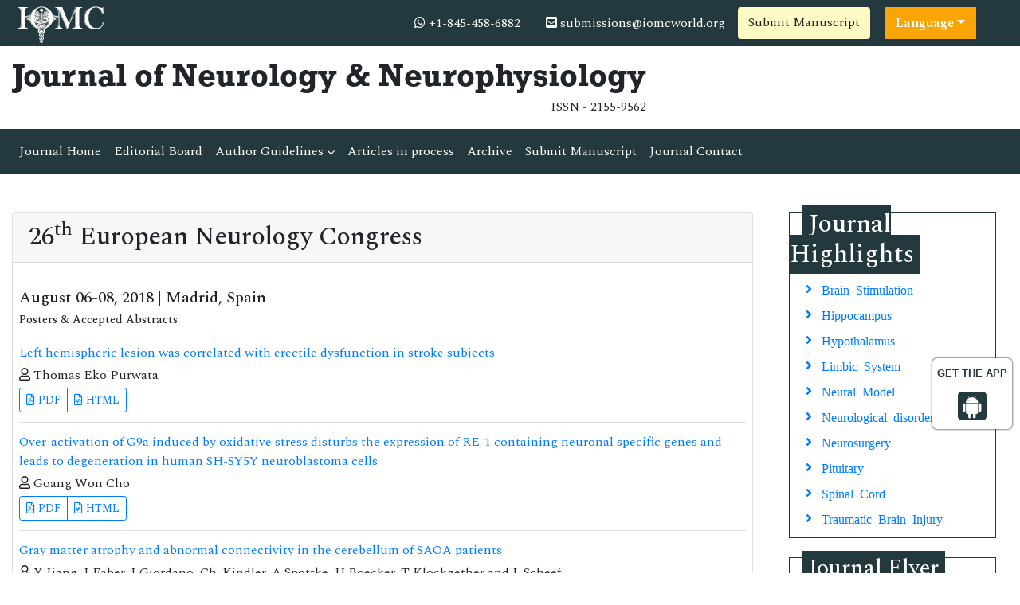

--- FILE ---
content_type: text/html; charset=UTF-8
request_url: https://www.iomcworld.org/conference-abstracts/posters-accepted-abstracts/neurology-congress-2018-proceedings-posters-accepted-abstracts-2992.html
body_size: 10338
content:
<!doctype html>
<html lang="en">
<head>
<!-- Required meta tags -->
<meta charset="utf-8">
<meta name="viewport" content="width=device-width, initial-scale=1, shrink-to-fit=no">
<meta name="google-site-verification" content="IACPFCyYP-SMiV4khyHgqu1j88X5StL99Hd2ePFTlkg" />
<meta property="og:title" content="International Online Medical Council (IOMC)">
<meta property="og:site_name" content="International Online Medical Council">
<meta property="og:url" content="https://www.iomcworld.org/">
<meta property="og:description" content="International Online Medical Council journals provide an efficacious channel for researchers, students, and faculty members to publish works while maintaining excellence in medical research.">
<meta property="og:type" content="article">
<meta property="og:image" content="https://www.iomcworld.org/assets/img/IOMC-logo.png">
<meta name="twitter:card" content="summary">
<meta name="twitter:site" content="@iomc8">
<meta name="twitter:title" content="International Online Medical Council">
<meta name="twitter:description" content="International Online Medical Council journals provide an efficacious channel for researchers, students, and faculty members to publish works while maintaining excellence in medical research.">
<meta name="twitter:image" content="https://www.iomcworld.org/assets/img/IOMC-logo.png">

<!-- Bootstrap CSS -->
<link rel="stylesheet" href="https://stackpath.bootstrapcdn.com/bootstrap/4.4.1/css/bootstrap.min.css">
<!--=============Fonts===============-->
<link rel="stylesheet" href="https://use.typekit.net/lpc2eiw.css">
<link rel="canonical" href="https://www.iomcworld.org/conference-abstracts/posters-accepted-abstracts/neurology-congress-2018-proceedings-posters-accepted-abstracts-2992.html">
<link rel="alternate" href="https://www.iomcworld.org/conference-abstracts/posters-accepted-abstracts/neurology-congress-2018-proceedings-posters-accepted-abstracts-2992.html" hreflang="en-us"/>
<link href="https://fonts.googleapis.com/css?family=Spectral:200,200i,300,300i,400,400i,500,500i,600,600i,700,700i,800,800i" rel="stylesheet"> 
<link href="https://fonts.googleapis.com/css?family=Open+Sans:300,300i,400,400i,600,600i,700,700i,800,800i|Raleway:100,100i,200,200i,300,300i,400,400i,500,500i,600,600i,700,700i,800,800i,900,900i" rel="stylesheet">
<link rel="stylesheet" href="https://cdnjs.cloudflare.com/ajax/libs/font-awesome/5.11.2/css/all.min.css" />
<link rel="stylesheet" href="https://cdnjs.cloudflare.com/ajax/libs/font-awesome/4.7.0/css/font-awesome.min.css">
<!--=============global CSS===============-->
<!-- Bootstrap core CSS -->
<link rel="stylesheet" href="/assets/css/jquery.mCustomScrollbar.min.css">
<link href="/assets/css/iconsmind.css" rel="stylesheet">
<link href="/assets/css/metisMenu.min.css" rel="stylesheet">
<link href="/assets/css/mm-vertical-hover.css" rel="stylesheet">
<link rel="stylesheet" href="/assets/css/coolautosuggest.css">
<link rel="stylesheet" href="/assets/css/global.css">
<link rel="stylesheet" href="/assets/css/styles-journals.css">
<!-- Custom styles for this template -->
<link href="/assets/css/main_global.css" rel="stylesheet">
<link rel="stylesheet" href="/assets/css/styles.css">
<link rel="stylesheet" href="/assets/css/author.css">
<!-- Global site tag (gtag.js) - Google Analytics 
<script async src="https://www.googletagmanager.com/gtag/js?id=UA-157582964-1"></script>
<script>
  window.dataLayer = window.dataLayer || [];
  function gtag(){dataLayer.push(arguments);}
  gtag('js', new Date());

  gtag('config', 'UA-157582964-1');
</script>-->
<!-- Google tag (gtag.js) -->
<script async src="https://www.googletagmanager.com/gtag/js?id=G-ENVBW9JCFM"></script>
<script>
  window.dataLayer = window.dataLayer || [];
  function gtag(){dataLayer.push(arguments);}
  gtag('js', new Date());

  gtag('config', 'G-ENVBW9JCFM');
</script>

<!--Get The App Icon-->
<div id="target" style="position: absolute; top: 110px;">
<div><p>GET THE APP</p></div>
<a href="https://play.google.com/store/apps/details?id=com.journals.iomcworld&hl=en" target="_blank" id="getAppModel">
<div class="a_icon">
<span><i class="fa fa-android"></i></span>
</div>
</a>
<!-- <a href="#" id="getAppModel">
<div class="a_icon a_icon_1">
<span><i class="fa fa-apple" aria-hidden="true"></i></span>
</div>
</a> -->
</div>
<!--Get The App Icon-->

<script type="application/ld+json">
{
  "@context": "https://schema.org",
  "@type": "Organization",
  "url": "https://www.iomcworld.org/",
  "logo": "https://www.iomcworld.org/assets/img/IOMC-logo.png"
}
</script>

<script>
!function(f,b,e,v,n,t,s){if(f.fbq)return;n=f.fbq=function(){n.callMethod?
n.callMethod.apply(n,arguments):n.queue.push(arguments)};if(!f._fbq)f._fbq=n;
n.push=n;n.loaded=!0;n.version='2.0';n.queue=[];t=b.createElement(e);t.async=!0;
t.src=v;s=b.getElementsByTagName(e)[0];s.parentNode.insertBefore(t,s)}(window,
document,'script','//connect.facebook.net/en_US/fbevents.js');

fbq('init', '297919997051754');
fbq('track', "PageView");

</script>
<title>Posters & Accepted Abstracts | Neurology & Neurophy | 2992</title>
<meta name="keywords" content="Journal , of , Neurology , and , Neurophysiology,Conference Proceedings,Keynote,Conference, Proceedings,open access, scientific conferences,  January  , -0001">
<meta name="description" content="Read the Conference Proceedings Posters & Accepted Abstracts of Journal of Neurology and Neurophysiology journals, 2992">
</head>
  <body>
     <!--=========Header=============-->
<header>
	<!--========Topbar============-->
	<div class="bg-1">
		<div class="container-fluid py-1">
			<div class="row justify-content-between align-items-center">
				<div class="col-sm-auto">
					<a href="https://www.iomcworld.org/" title="IOMC"><img src="/assets/img/IOMC-logo-white.svg" alt="jnn" height="50" alt="IOMC"></a>
				</div>
				<div class="col-sm-auto">
					<nav class="nav">
						<a class="nav-link white"><i class="fa fa-whatsapp"></i> 
                            +1-845-458-6882							
                        </a>
						<a href="mailto:submissions@iomcworld.org" class="nav-link white"><i class="fas fa-envelope-square"></i> submissions@iomcworld.org</a>
										<a href="https://www.scholarscentral.org/submissions/neurology-neurophysiology.html" title="Submit Manuscript" class="btn bg-yellow-100">Submit Manuscript</a>
                                               
                      <!---languages drop down---->
                          <div class="nav-item dropdown multi_lang j_multi_lang">
                                <a class="nav-link dropdown-toggle" href="#" id="multi_lang" role="button" data-toggle="dropdown" aria-haspopup="true" aria-expanded="false">Language</a>
                                <div class="dropdown-menu" aria-labelledby="">
                                                                    <a class="dropdown-item" href="https://spanish.iomcworld.org/conference-abstracts/posters-accepted-abstracts/neurology-congress-2018-proceedings-posters-accepted-abstracts-2992.html" title="Spanish">
                                    <img src="https://www.longdom.org/admin/flags/spain.png">Spanish                                    </a>
                                                                    <a class="dropdown-item" href="https://chinese.iomcworld.org/conference-abstracts/posters-accepted-abstracts/neurology-congress-2018-proceedings-posters-accepted-abstracts-2992.html" title="Chinese">
                                    <img src="https://www.longdom.org/admin/flags/china.png">Chinese                                    </a>
                                                                    <a class="dropdown-item" href="https://russian.iomcworld.org/conference-abstracts/posters-accepted-abstracts/neurology-congress-2018-proceedings-posters-accepted-abstracts-2992.html" title="Russian">
                                    <img src="https://www.longdom.org/admin/flags/russia.png">Russian                                    </a>
                                                                    <a class="dropdown-item" href="https://german.iomcworld.org/conference-abstracts/posters-accepted-abstracts/neurology-congress-2018-proceedings-posters-accepted-abstracts-2992.html" title="German">
                                    <img src="https://www.longdom.org/admin/flags/germany.png">German                                    </a>
                                                                    <a class="dropdown-item" href="https://french.iomcworld.org/conference-abstracts/posters-accepted-abstracts/neurology-congress-2018-proceedings-posters-accepted-abstracts-2992.html" title="French">
                                    <img src="https://www.longdom.org/admin/flags/france.png">French                                    </a>
                                                                    <a class="dropdown-item" href="https://japanese.iomcworld.org/conference-abstracts/posters-accepted-abstracts/neurology-congress-2018-proceedings-posters-accepted-abstracts-2992.html" title="Japanese">
                                    <img src="https://www.longdom.org/admin/flags/japan.png">Japanese                                    </a>
                                                                    <a class="dropdown-item" href="https://portuguese.iomcworld.org/conference-abstracts/posters-accepted-abstracts/neurology-congress-2018-proceedings-posters-accepted-abstracts-2992.html" title="Portuguese">
                                    <img src="https://www.longdom.org/admin/flags/portugal.png">Portuguese                                    </a>
                                                                    <a class="dropdown-item" href="https://hindi.iomcworld.org/conference-abstracts/posters-accepted-abstracts/neurology-congress-2018-proceedings-posters-accepted-abstracts-2992.html" title="Hindi">
                                    <img src="https://www.longdom.org/admin/flags/india.png">Hindi                                    </a>
                                                                    <a class="dropdown-item" href="https://telugu.iomcworld.org/conference-abstracts/posters-accepted-abstracts/neurology-congress-2018-proceedings-posters-accepted-abstracts-2992.html" title="Telugu">
                                    <img src="https://www.longdom.org/admin/flags/india.png">Telugu                                    </a>
                                                                    <a class="dropdown-item" href="https://tamil.iomcworld.org/conference-abstracts/posters-accepted-abstracts/neurology-congress-2018-proceedings-posters-accepted-abstracts-2992.html" title="Tamil">
                                    <img src="https://www.longdom.org/admin/flags/india.png">Tamil                                    </a>
                                                                </div>
                            </div>
                        <!---languages drop down---->
                     			
					</nav>
				</div>
			</div>
		</div>
	</div>
	<!--=========Journal Header=================-->
	<div class="py-3">
		<div class="container-fluid">
			<div class="row align-items-center justify-content-between">
				<div class="col-12 col-sm-auto">					
					<h1 class="rockwell fweight-600 mb-0">Journal of Neurology & Neurophysiology</h1>
										<span class="float-right">ISSN - 2155-9562											</span>
										
				</div>
			</div>
		</div>
	</div>
	<!--======minNavbar============-->
	<nav class="navbar navbar-expand-lg navbar-dark bg-1">
		<a class="navbar-brand d-none" href="#">Navbar</a>
		<button class="navbar-toggler" type="button" data-toggle="collapse" data-target="#navbarJrnl" aria-controls="navbarJrnl" aria-expanded="false" aria-label="Toggle navigation">
			<span class="navbar-toggler-icon"></span>
		</button>
		<div class="collapse navbar-collapse justify-content-between" id="navbarJrnl">
			<ul class="navbar-nav">
				<li class="nav-item">
					<a class="nav-link active" href="https://www.iomcworld.org/neurology-neurophysiology.html" title="Journal Home">Journal Home</a>
				</li>
				<li class="nav-item">
					<a class="nav-link" href="https://www.iomcworld.org/neurology-neurophysiology/editorial-board.html" title="Editorial Board">Editorial Board</a>
				</li>
				<li class="nav-item dropdown">
					 <a class="nav-link custom-toggle" href="#" id="navbarDropdownMenuLink" data-toggle="dropdown" aria-haspopup="true" aria-expanded="false">Author Guidelines <i class="fa fa-angle-down align-middle" aria-hidden="true"></i>
                      </a>
					<!-- <a class="nav-link" href="https://www.iomcworld.org/neurology-neurophysiology/guidelines.html" title="Author Guidelines">Author Guidelines</a>   -->
					<div class="dropdown-menu custom-dropdown" aria-labelledby="navbarDropdownMenuLink">                                   
									<a class="dropdown-item" href="https://www.iomcworld.org/neurology-neurophysiology/aims-and-scope.html">Aim & Scope</a>									<a class="dropdown-item" href="https://www.iomcworld.org/neurology-neurophysiology/instructionsforauthors.html">Instruction For Authors</a>									<a class="dropdown-item" href="https://www.iomcworld.org/neurology-neurophysiology/guidelines.html">Author Guidelines</a>                                    <a class="dropdown-item" href="https://www.iomcworld.org/neurology-neurophysiology/peer-review-process.html">Peer Review Process</a>									<a class="dropdown-item" href="https://www.iomcworld.org/neurology-neurophysiology/ethical-malpractices.html">Publication Ethics & Malpractice Statement</a>                                </div>
				</li>
				<li class="nav-item">
					<a class="nav-link" href="https://www.iomcworld.org/neurology-neurophysiology/inpress.html" title="Articles in process">Articles in process</a>
				</li>
				<!--<li class="nav-item">
					<a class="nav-link" href="https://www.iomcworld.org/neurology-neurophysiology/current-issue.html" title="Current Issue">Current Issue</a>
				</li>-->
				<li class="nav-item">
					<a class="nav-link" href="https://www.iomcworld.org/neurology-neurophysiology/archive.html" title="Archive">Archive</a>
				</li>
				<li class="nav-item">
					<a class="nav-link" href="https://www.iomcworld.org/neurology-neurophysiology/submit-manuscript.html" title="Submit Manuscript">Submit Manuscript</a>
				</li>
				<li class="nav-item">
					<a class="nav-link" href="https://www.iomcworld.org/neurology-neurophysiology/contact.html" title="Journal Contact">Journal Contact</a>
				</li>	
			</ul>

			<!--<form class="form-inline my-2 my-lg-0" method="get" action="https://www.iomcworld.org/search-results.php">
				<div class="input-group">
					<input class="form-control border-right-0" required type="text" name="keyword" placeholder="Search" aria-label="Search">
					<div class="input-group-append">
						<button type="submit" name="submit" class="btn btn-light"><i class="fas fa-search"></i></button>
					</div>
					
				</div>
			</form>-->
		</div>
	</nav>
	<!-- Navbar --> 
  	<!--=======Journal Header===============-->
</header>

<script type="text/javascript">
function googleTranslateElementInit() {
  new google.translate.TranslateElement({pageLanguage: 'en'}, 'google_translate_element');
}
</script>

<script type="text/javascript" src="//translate.google.com/translate_a/element.js?cb=googleTranslateElementInit"></script>

 	
	  <section class="py-5">
			<div class="container-fluid">
				<div class="row">
					<div class="col">
						<div class="card">
                        <h2 class="card-header">26<sup>th</sup> European Neurology Congress</h2><br/>
							<div class="card-body p-2">
                            <h4 class="m-t-0 font-size-5">August 06-08, 2018 | Madrid, Spain</h4>
                            <h5 class="m-t-0 font-size-3">Posters & Accepted Abstracts</h5>
                            <ul class="list-group list-group-flush">
                                                                <li class="list-group-item px-0">
                                    <p class="mb-1"><a href="https://www.iomcworld.org/proceedings/left-hemispheric-lesion-was-correlated-with-erectile-dysfunction-in-stroke-subjects-49850.html" title="Left hemispheric lesion was correlated with erectile dysfunction in stroke subjects">Left hemispheric lesion was correlated with erectile dysfunction in stroke subjects</a></p>
                                                                        <p class="mb-1"><i class="far fa-user"></i> Thomas Eko Purwata</p>

                                    <div class="btn-group">
                                        <a href="https://www.iomcworld.org/conference-abstracts-files/2155-9562-C4-071-001.pdf" class="btn btn-sm btn-outline-primary"><i class="far fa-file-pdf"></i> PDF</a>
                                        <a href="https://www.iomcworld.org/proceedings/left-hemispheric-lesion-was-correlated-with-erectile-dysfunction-in-stroke-subjects-49850.html" class="btn btn-sm btn-outline-primary"><i class="far fa-file-code"></i> HTML</a>
                                        <!----<a href="" class="btn btn-sm btn-outline-danger"><i class="fas fa-microchip"></i> Digital File</a>-->
                                    </div>
                                </li>
                                                                <li class="list-group-item px-0">
                                    <p class="mb-1"><a href="https://www.iomcworld.org/proceedings/overactivation-of-g9a-induced-by-oxidative-stress-disturbs-the-expression-of-re1-containing-neuronal-specific-genes-and-leads-to-d-49851.html" title="Over-activation of G9a induced by oxidative stress disturbs the expression of RE-1 containing neuronal specific genes and leads to degeneration in human SH-SY5Y neuroblastoma cells">Over-activation of G9a induced by oxidative stress disturbs the expression of RE-1 containing neuronal specific genes and leads to degeneration in human SH-SY5Y neuroblastoma cells</a></p>
                                                                        <p class="mb-1"><i class="far fa-user"></i> Goang Won Cho</p>

                                    <div class="btn-group">
                                        <a href="https://www.iomcworld.org/conference-abstracts-files/2155-9562-C4-071-002.pdf" class="btn btn-sm btn-outline-primary"><i class="far fa-file-pdf"></i> PDF</a>
                                        <a href="https://www.iomcworld.org/proceedings/overactivation-of-g9a-induced-by-oxidative-stress-disturbs-the-expression-of-re1-containing-neuronal-specific-genes-and-leads-to-d-49851.html" class="btn btn-sm btn-outline-primary"><i class="far fa-file-code"></i> HTML</a>
                                        <!----<a href="" class="btn btn-sm btn-outline-danger"><i class="fas fa-microchip"></i> Digital File</a>-->
                                    </div>
                                </li>
                                                                <li class="list-group-item px-0">
                                    <p class="mb-1"><a href="https://www.iomcworld.org/proceedings/gray-matter-atrophy-and-abnormal-connectivity-in-the-cerebellum-of-saoa-patients-49852.html" title="Gray matter atrophy and abnormal connectivity in the cerebellum of SAOA patients">Gray matter atrophy and abnormal connectivity in the cerebellum of SAOA patients</a></p>
                                                                        <p class="mb-1"><i class="far fa-user"></i> X Jiang, J Faber, I Giordano, Ch. Kindler, A Spottke, H Boecker, T Klockgether and L Scheef</p>

                                    <div class="btn-group">
                                        <a href="https://www.iomcworld.org/conference-abstracts-files/2155-9562-C4-071-003.pdf" class="btn btn-sm btn-outline-primary"><i class="far fa-file-pdf"></i> PDF</a>
                                        <a href="https://www.iomcworld.org/proceedings/gray-matter-atrophy-and-abnormal-connectivity-in-the-cerebellum-of-saoa-patients-49852.html" class="btn btn-sm btn-outline-primary"><i class="far fa-file-code"></i> HTML</a>
                                        <!----<a href="" class="btn btn-sm btn-outline-danger"><i class="fas fa-microchip"></i> Digital File</a>-->
                                    </div>
                                </li>
                                                                <li class="list-group-item px-0">
                                    <p class="mb-1"><a href="https://www.iomcworld.org/proceedings/vesicular-zinc-depletion-by-acamprosate-reduces-traumatic-brain-injuryinduced-hippocampal-neuron-death-49853.html" title="Vesicular zinc depletion by acamprosate reduces traumatic brain injury-induced hippocampal neuron death">Vesicular zinc depletion by acamprosate reduces traumatic brain injury-induced hippocampal neuron death</a></p>
                                                                        <p class="mb-1"><i class="far fa-user"></i> Sang Won Suh, Bo Young Choi, Song Hee Lee, Hui Chul Choi, Hong Ki Song, Sang-Kyu Lee and Min Sohn</p>

                                    <div class="btn-group">
                                        <a href="https://www.iomcworld.org/conference-abstracts-files/2155-9562-C4-071-004.pdf" class="btn btn-sm btn-outline-primary"><i class="far fa-file-pdf"></i> PDF</a>
                                        <a href="https://www.iomcworld.org/proceedings/vesicular-zinc-depletion-by-acamprosate-reduces-traumatic-brain-injuryinduced-hippocampal-neuron-death-49853.html" class="btn btn-sm btn-outline-primary"><i class="far fa-file-code"></i> HTML</a>
                                        <!----<a href="" class="btn btn-sm btn-outline-danger"><i class="fas fa-microchip"></i> Digital File</a>-->
                                    </div>
                                </li>
                                                                <li class="list-group-item px-0">
                                    <p class="mb-1"><a href="https://www.iomcworld.org/proceedings/analysis-of-epileptogenic-changes-detected-in-the-petct-eeg-and-mri-studies-and-their-correlation-with-postsurgical-outcomes-49854.html" title="Analysis of epileptogenic changes detected in the PET/CT, EEG and MRI studies and their correlation with post-surgical outcomes">Analysis of epileptogenic changes detected in the PET/CT, EEG and MRI studies and their correlation with post-surgical outcomes</a></p>
                                                                        <p class="mb-1"><i class="far fa-user"></i> Tomas Budrys, Algidas Basevicius, Rymante Gleizniene, Giedre Jurkeviciene, Ilona Kulakiene, Vincentas Veikutis and Tomas Jurevicius</p>

                                    <div class="btn-group">
                                        <a href="https://www.iomcworld.org/conference-abstracts-files/2155-9562-C4-071-005.pdf" class="btn btn-sm btn-outline-primary"><i class="far fa-file-pdf"></i> PDF</a>
                                        <a href="https://www.iomcworld.org/proceedings/analysis-of-epileptogenic-changes-detected-in-the-petct-eeg-and-mri-studies-and-their-correlation-with-postsurgical-outcomes-49854.html" class="btn btn-sm btn-outline-primary"><i class="far fa-file-code"></i> HTML</a>
                                        <!----<a href="" class="btn btn-sm btn-outline-danger"><i class="fas fa-microchip"></i> Digital File</a>-->
                                    </div>
                                </li>
                                                                <li class="list-group-item px-0">
                                    <p class="mb-1"><a href="https://www.iomcworld.org/proceedings/risk-factors-for-cognitive-impairment-in-patients-with-parkinsons-disease-treated-with-levodopa-49855.html" title="Risk factors for cognitive impairment in patients with Parkinsons disease treated with Levodopa">Risk factors for cognitive impairment in patients with Parkinsons disease treated with Levodopa</a></p>
                                                                        <p class="mb-1"><i class="far fa-user"></i> Hyun Jeong Kim, Kyung Sook Kim, Joo Young Kim, Ji Seon Kim, Kyung Eun Lee and Myung Koo Lee</p>

                                    <div class="btn-group">
                                        <a href="https://www.iomcworld.org/conference-abstracts-files/2155-9562-C4-071-006.pdf" class="btn btn-sm btn-outline-primary"><i class="far fa-file-pdf"></i> PDF</a>
                                        <a href="https://www.iomcworld.org/proceedings/risk-factors-for-cognitive-impairment-in-patients-with-parkinsons-disease-treated-with-levodopa-49855.html" class="btn btn-sm btn-outline-primary"><i class="far fa-file-code"></i> HTML</a>
                                        <!----<a href="" class="btn btn-sm btn-outline-danger"><i class="fas fa-microchip"></i> Digital File</a>-->
                                    </div>
                                </li>
                                                                <li class="list-group-item px-0">
                                    <p class="mb-1"><a href="https://www.iomcworld.org/proceedings/modulating-adam10-and-bace1-activities-by-carboxylated-dhed-reduce-brain-betaamyloid-accumulation-and-memory-deficit-in-alzheimers-49856.html" title="Modulating ADAM10 and BACE1 activities by carboxylated DHED reduce brain beta-amyloid accumulation and memory deficit in AlzheimerÃ¢Â?Â?s disease mouse model">Modulating ADAM10 and BACE1 activities by carboxylated DHED reduce brain beta-amyloid accumulation and memory deficit in AlzheimerÃ¢Â?Â?s disease mouse model</a></p>
                                                                        <p class="mb-1"><i class="far fa-user"></i> Su Jin Noh, Sang Ki Park and Yoo Hun Suh</p>

                                    <div class="btn-group">
                                        <a href="https://www.iomcworld.org/conference-abstracts-files/2155-9562-C4-071-007.pdf" class="btn btn-sm btn-outline-primary"><i class="far fa-file-pdf"></i> PDF</a>
                                        <a href="https://www.iomcworld.org/proceedings/modulating-adam10-and-bace1-activities-by-carboxylated-dhed-reduce-brain-betaamyloid-accumulation-and-memory-deficit-in-alzheimers-49856.html" class="btn btn-sm btn-outline-primary"><i class="far fa-file-code"></i> HTML</a>
                                        <!----<a href="" class="btn btn-sm btn-outline-danger"><i class="fas fa-microchip"></i> Digital File</a>-->
                                    </div>
                                </li>
                                                                <li class="list-group-item px-0">
                                    <p class="mb-1"><a href="https://www.iomcworld.org/proceedings/astrocytic-gap-junctions-contribute-to-potassium-redistribution-over-the-neocortex-49857.html" title="Astrocytic gap junctions contribute to potassium redistribution over the neocortex">Astrocytic gap junctions contribute to potassium redistribution over the neocortex</a></p>
                                                                        <p class="mb-1"><i class="far fa-user"></i> Azin Ebrahim Amini</p>

                                    <div class="btn-group">
                                        <a href="https://www.iomcworld.org/conference-abstracts-files/2155-9562-C4-071-008.pdf" class="btn btn-sm btn-outline-primary"><i class="far fa-file-pdf"></i> PDF</a>
                                        <a href="https://www.iomcworld.org/proceedings/astrocytic-gap-junctions-contribute-to-potassium-redistribution-over-the-neocortex-49857.html" class="btn btn-sm btn-outline-primary"><i class="far fa-file-code"></i> HTML</a>
                                        <!----<a href="" class="btn btn-sm btn-outline-danger"><i class="fas fa-microchip"></i> Digital File</a>-->
                                    </div>
                                </li>
                                                                <li class="list-group-item px-0">
                                    <p class="mb-1"><a href="https://www.iomcworld.org/proceedings/association-of-dementia-and-type-2-diabetes-observational-study-using-korean-national-health-insurance-claims-data-49858.html" title="Association of dementia and type 2 diabetes: Observational study using Korean National Health Insurance claims data">Association of dementia and type 2 diabetes: Observational study using Korean National Health Insurance claims data</a></p>
                                                                        <p class="mb-1"><i class="far fa-user"></i> Ju Young Kim, Hyun Jeong Kim, Myung Koo Lee and Kyung Eun Lee</p>

                                    <div class="btn-group">
                                        <a href="https://www.iomcworld.org/conference-abstracts-files/2155-9562-C4-071-009.pdf" class="btn btn-sm btn-outline-primary"><i class="far fa-file-pdf"></i> PDF</a>
                                        <a href="https://www.iomcworld.org/proceedings/association-of-dementia-and-type-2-diabetes-observational-study-using-korean-national-health-insurance-claims-data-49858.html" class="btn btn-sm btn-outline-primary"><i class="far fa-file-code"></i> HTML</a>
                                        <!----<a href="" class="btn btn-sm btn-outline-danger"><i class="fas fa-microchip"></i> Digital File</a>-->
                                    </div>
                                </li>
                                                                <li class="list-group-item px-0">
                                    <p class="mb-1"><a href="https://www.iomcworld.org/proceedings/hydroxychloroquine-mediated-nurr1-enhancement-neuroprotective-activity-in-rat-rotenone-pd-model-49859.html" title="Hydroxychloroquine mediated Nurr1 enhancement: Neuroprotective activity in rat rotenone PD model">Hydroxychloroquine mediated Nurr1 enhancement: Neuroprotective activity in rat rotenone PD model</a></p>
                                                                        <p class="mb-1"><i class="far fa-user"></i> Shireen A Hedya</p>

                                    <div class="btn-group">
                                        <a href="https://www.iomcworld.org/conference-abstracts-files/2155-9562-C4-071-010.pdf" class="btn btn-sm btn-outline-primary"><i class="far fa-file-pdf"></i> PDF</a>
                                        <a href="https://www.iomcworld.org/proceedings/hydroxychloroquine-mediated-nurr1-enhancement-neuroprotective-activity-in-rat-rotenone-pd-model-49859.html" class="btn btn-sm btn-outline-primary"><i class="far fa-file-code"></i> HTML</a>
                                        <!----<a href="" class="btn btn-sm btn-outline-danger"><i class="fas fa-microchip"></i> Digital File</a>-->
                                    </div>
                                </li>
                                                                <li class="list-group-item px-0">
                                    <p class="mb-1"><a href="https://www.iomcworld.org/proceedings/neuroprevention-in-epilepsy-49860.html" title="Neuroprevention in epilepsy">Neuroprevention in epilepsy</a></p>
                                                                        <p class="mb-1"><i class="far fa-user"></i> Alberto E Musto</p>

                                    <div class="btn-group">
                                        <a href="https://www.iomcworld.org/conference-abstracts-files/2155-9562-C4-071-011.pdf" class="btn btn-sm btn-outline-primary"><i class="far fa-file-pdf"></i> PDF</a>
                                        <a href="https://www.iomcworld.org/proceedings/neuroprevention-in-epilepsy-49860.html" class="btn btn-sm btn-outline-primary"><i class="far fa-file-code"></i> HTML</a>
                                        <!----<a href="" class="btn btn-sm btn-outline-danger"><i class="fas fa-microchip"></i> Digital File</a>-->
                                    </div>
                                </li>
                                                                <li class="list-group-item px-0">
                                    <p class="mb-1"><a href="https://www.iomcworld.org/proceedings/altered-neocortical-cellular-and-network-function-after-mild-traumatic-brain-injury-49861.html" title="Altered neocortical cellular and network function after mild traumatic brain injury">Altered neocortical cellular and network function after mild traumatic brain injury</a></p>
                                                                        <p class="mb-1"><i class="far fa-user"></i> Kimberle M Jacobs</p>

                                    <div class="btn-group">
                                        <a href="https://www.iomcworld.org/conference-abstracts-files/2155-9562-C4-071-012.pdf" class="btn btn-sm btn-outline-primary"><i class="far fa-file-pdf"></i> PDF</a>
                                        <a href="https://www.iomcworld.org/proceedings/altered-neocortical-cellular-and-network-function-after-mild-traumatic-brain-injury-49861.html" class="btn btn-sm btn-outline-primary"><i class="far fa-file-code"></i> HTML</a>
                                        <!----<a href="" class="btn btn-sm btn-outline-danger"><i class="fas fa-microchip"></i> Digital File</a>-->
                                    </div>
                                </li>
                                                                <li class="list-group-item px-0">
                                    <p class="mb-1"><a href="https://www.iomcworld.org/proceedings/mild-encephalitisencephalopathy-with-reversible-splenial-lesion-mers-in-adultsa-case-report-and-literature-review-49862.html" title="Mild encephalitis/encephalopathy with reversible splenial lesion (MERS) in adults-a case report and literature review">Mild encephalitis/encephalopathy with reversible splenial lesion (MERS) in adults-a case report and literature review</a></p>
                                                                        <p class="mb-1"><i class="far fa-user"></i> Jun Liang Yuan</p>

                                    <div class="btn-group">
                                        <a href="https://www.iomcworld.org/conference-abstracts-files/2155-9562-C4-071-013.pdf" class="btn btn-sm btn-outline-primary"><i class="far fa-file-pdf"></i> PDF</a>
                                        <a href="https://www.iomcworld.org/proceedings/mild-encephalitisencephalopathy-with-reversible-splenial-lesion-mers-in-adultsa-case-report-and-literature-review-49862.html" class="btn btn-sm btn-outline-primary"><i class="far fa-file-code"></i> HTML</a>
                                        <!----<a href="" class="btn btn-sm btn-outline-danger"><i class="fas fa-microchip"></i> Digital File</a>-->
                                    </div>
                                </li>
                                                                <li class="list-group-item px-0">
                                    <p class="mb-1"><a href="https://www.iomcworld.org/proceedings/use-of-ultrasound-to-separate-carpal-tunnel-syndrome-associated-with-axonal-degeneration-49863.html" title="Use of ultrasound to separate carpal tunnel syndrome associated with axonal degeneration">Use of ultrasound to separate carpal tunnel syndrome associated with axonal degeneration</a></p>
                                                                        <p class="mb-1"><i class="far fa-user"></i> Deng Xue</p>

                                    <div class="btn-group">
                                        <a href="https://www.iomcworld.org/conference-abstracts-files/2155-9562-C4-071-014.pdf" class="btn btn-sm btn-outline-primary"><i class="far fa-file-pdf"></i> PDF</a>
                                        <a href="https://www.iomcworld.org/proceedings/use-of-ultrasound-to-separate-carpal-tunnel-syndrome-associated-with-axonal-degeneration-49863.html" class="btn btn-sm btn-outline-primary"><i class="far fa-file-code"></i> HTML</a>
                                        <!----<a href="" class="btn btn-sm btn-outline-danger"><i class="fas fa-microchip"></i> Digital File</a>-->
                                    </div>
                                </li>
                                                                <li class="list-group-item px-0">
                                    <p class="mb-1"><a href="https://www.iomcworld.org/proceedings/hyperglycemia-induced-hemichoreahemiballismus-in-a-71year-old-female-presenting-with-involuntary-unilateral-movements-a-case-repor-49864.html" title="Hyperglycemia induced hemichorea-hemiballismus in a 71-year old female presenting with involuntary unilateral movements: A case report">Hyperglycemia induced hemichorea-hemiballismus in a 71-year old female presenting with involuntary unilateral movements: A case report</a></p>
                                                                        <p class="mb-1"><i class="far fa-user"></i> Michelle Regina L Castillo and Catherine M Lazaro</p>

                                    <div class="btn-group">
                                        <a href="https://www.iomcworld.org/conference-abstracts-files/2155-9562-C4-071-015.pdf" class="btn btn-sm btn-outline-primary"><i class="far fa-file-pdf"></i> PDF</a>
                                        <a href="https://www.iomcworld.org/proceedings/hyperglycemia-induced-hemichoreahemiballismus-in-a-71year-old-female-presenting-with-involuntary-unilateral-movements-a-case-repor-49864.html" class="btn btn-sm btn-outline-primary"><i class="far fa-file-code"></i> HTML</a>
                                        <!----<a href="" class="btn btn-sm btn-outline-danger"><i class="fas fa-microchip"></i> Digital File</a>-->
                                    </div>
                                </li>
                                                                <li class="list-group-item px-0">
                                    <p class="mb-1"><a href="https://www.iomcworld.org/proceedings/disconnections-of-corticosubcortical-pathways-related-to-cognitive-impairment-in-patients-with-leukoaraiosis-a-preliminary-diffusi-49865.html" title="Disconnections of cortico-subcortical pathways related to cognitive impairment in patients with leukoaraiosis: A preliminary diffusion tensor imaging study">Disconnections of cortico-subcortical pathways related to cognitive impairment in patients with leukoaraiosis: A preliminary diffusion tensor imaging study</a></p>
                                                                        <p class="mb-1"><i class="far fa-user"></i> Jun Liang Yuan</p>

                                    <div class="btn-group">
                                        <a href="https://www.iomcworld.org/conference-abstracts-files/2155-9562-C4-071-016.pdf" class="btn btn-sm btn-outline-primary"><i class="far fa-file-pdf"></i> PDF</a>
                                        <a href="https://www.iomcworld.org/proceedings/disconnections-of-corticosubcortical-pathways-related-to-cognitive-impairment-in-patients-with-leukoaraiosis-a-preliminary-diffusi-49865.html" class="btn btn-sm btn-outline-primary"><i class="far fa-file-code"></i> HTML</a>
                                        <!----<a href="" class="btn btn-sm btn-outline-danger"><i class="fas fa-microchip"></i> Digital File</a>-->
                                    </div>
                                </li>
                                                                <li class="list-group-item px-0">
                                    <p class="mb-1"><a href="https://www.iomcworld.org/proceedings/volumetric-evaluation-of-contralateral-hippocampus-in-unilateral-mesial-temporal-sclerosis-49866.html" title="Volumetric evaluation of contralateral hippocampus in unilateral mesial temporal sclerosis">Volumetric evaluation of contralateral hippocampus in unilateral mesial temporal sclerosis</a></p>
                                                                        <p class="mb-1"><i class="far fa-user"></i> Aysegul Sarsilmaz</p>

                                    <div class="btn-group">
                                        <a href="https://www.iomcworld.org/conference-abstracts-files/2155-9562-C4-071-017.pdf" class="btn btn-sm btn-outline-primary"><i class="far fa-file-pdf"></i> PDF</a>
                                        <a href="https://www.iomcworld.org/proceedings/volumetric-evaluation-of-contralateral-hippocampus-in-unilateral-mesial-temporal-sclerosis-49866.html" class="btn btn-sm btn-outline-primary"><i class="far fa-file-code"></i> HTML</a>
                                        <!----<a href="" class="btn btn-sm btn-outline-danger"><i class="fas fa-microchip"></i> Digital File</a>-->
                                    </div>
                                </li>
                                                                <li class="list-group-item px-0">
                                    <p class="mb-1"><a href="https://www.iomcworld.org/proceedings/poverty-development-and-the-brain-49867.html" title="Poverty, development and the brain">Poverty, development and the brain</a></p>
                                                                        <p class="mb-1"><i class="far fa-user"></i> Lourdes Mary Daniel</p>

                                    <div class="btn-group">
                                        <a href="https://www.iomcworld.org/conference-abstracts-files/" class="btn btn-sm btn-outline-primary"><i class="far fa-file-pdf"></i> PDF</a>
                                        <a href="https://www.iomcworld.org/proceedings/poverty-development-and-the-brain-49867.html" class="btn btn-sm btn-outline-primary"><i class="far fa-file-code"></i> HTML</a>
                                        <!----<a href="" class="btn btn-sm btn-outline-danger"><i class="fas fa-microchip"></i> Digital File</a>-->
                                    </div>
                                </li>
                                                                <li class="list-group-item px-0">
                                    <p class="mb-1"><a href="https://www.iomcworld.org/proceedings/analysis-of-gene-expression-profiles-associated-with-neuroinflammatory-pathways-in-colombian-patients-with-alzheimers-disease-49868.html" title="Analysis of gene expression profiles associated with neuroinflammatory pathways in Colombian patients with Alzheimers disease">Analysis of gene expression profiles associated with neuroinflammatory pathways in Colombian patients with Alzheimers disease</a></p>
                                                                        <p class="mb-1"><i class="far fa-user"></i> Kelly Yojanna Cardona Londo, Mauricio Medina-Salcedo, Mary Orrego-Cardozo, Francia Restrepo-de Mejia and Carlos Andres Naranjo-Galvis</p>

                                    <div class="btn-group">
                                        <a href="https://www.iomcworld.org/conference-abstracts-files/" class="btn btn-sm btn-outline-primary"><i class="far fa-file-pdf"></i> PDF</a>
                                        <a href="https://www.iomcworld.org/proceedings/analysis-of-gene-expression-profiles-associated-with-neuroinflammatory-pathways-in-colombian-patients-with-alzheimers-disease-49868.html" class="btn btn-sm btn-outline-primary"><i class="far fa-file-code"></i> HTML</a>
                                        <!----<a href="" class="btn btn-sm btn-outline-danger"><i class="fas fa-microchip"></i> Digital File</a>-->
                                    </div>
                                </li>
                                                                <li class="list-group-item px-0">
                                    <p class="mb-1"><a href="https://www.iomcworld.org/proceedings/cerebrospinal-fluid-il10-as-an-early-stage-discriminative-marker-between-multiple-sclerosis-and-neurobehcet-disease-49869.html" title="Cerebrospinal fluid IL-10 as an early stage discriminative marker between multiple sclerosis and neuro-Behcet disease">Cerebrospinal fluid IL-10 as an early stage discriminative marker between multiple sclerosis and neuro-Behcet disease</a></p>
                                                                        <p class="mb-1"><i class="far fa-user"></i> Meriam Belghith</p>

                                    <div class="btn-group">
                                        <a href="https://www.iomcworld.org/conference-abstracts-files/" class="btn btn-sm btn-outline-primary"><i class="far fa-file-pdf"></i> PDF</a>
                                        <a href="https://www.iomcworld.org/proceedings/cerebrospinal-fluid-il10-as-an-early-stage-discriminative-marker-between-multiple-sclerosis-and-neurobehcet-disease-49869.html" class="btn btn-sm btn-outline-primary"><i class="far fa-file-code"></i> HTML</a>
                                        <!----<a href="" class="btn btn-sm btn-outline-danger"><i class="fas fa-microchip"></i> Digital File</a>-->
                                    </div>
                                </li>
                                                                <li class="list-group-item px-0">
                                    <p class="mb-1"><a href="https://www.iomcworld.org/proceedings/neuroimaging-markers-for-vascular-dementia-after-ischemic-stroke-49870.html" title="Neuroimaging markers for vascular dementia after ischemic stroke">Neuroimaging markers for vascular dementia after ischemic stroke</a></p>
                                                                        <p class="mb-1"><i class="far fa-user"></i> Neli Petrova</p>

                                    <div class="btn-group">
                                        <a href="https://www.iomcworld.org/conference-abstracts-files/" class="btn btn-sm btn-outline-primary"><i class="far fa-file-pdf"></i> PDF</a>
                                        <a href="https://www.iomcworld.org/proceedings/neuroimaging-markers-for-vascular-dementia-after-ischemic-stroke-49870.html" class="btn btn-sm btn-outline-primary"><i class="far fa-file-code"></i> HTML</a>
                                        <!----<a href="" class="btn btn-sm btn-outline-danger"><i class="fas fa-microchip"></i> Digital File</a>-->
                                    </div>
                                </li>
                                                                <li class="list-group-item px-0">
                                    <p class="mb-1"><a href="https://www.iomcworld.org/proceedings/mpan-does-upper-and-lower-motor-neuron-lesion-correspond-with-the-c19orf12-phenotype-case-report-49871.html" title="MPAN- does upper and lower motor neuron lesion correspond with the C19orf12 phenotype?  Case report">MPAN- does upper and lower motor neuron lesion correspond with the C19orf12 phenotype?  Case report</a></p>
                                                                        <p class="mb-1"><i class="far fa-user"></i> Elzbieta Szczygiel - Pilut, Agata Stenwak and Monika Rudzinska- Bar</p>

                                    <div class="btn-group">
                                        <a href="https://www.iomcworld.org/conference-abstracts-files/" class="btn btn-sm btn-outline-primary"><i class="far fa-file-pdf"></i> PDF</a>
                                        <a href="https://www.iomcworld.org/proceedings/mpan-does-upper-and-lower-motor-neuron-lesion-correspond-with-the-c19orf12-phenotype-case-report-49871.html" class="btn btn-sm btn-outline-primary"><i class="far fa-file-code"></i> HTML</a>
                                        <!----<a href="" class="btn btn-sm btn-outline-danger"><i class="fas fa-microchip"></i> Digital File</a>-->
                                    </div>
                                </li>
                                                                <li class="list-group-item px-0">
                                    <p class="mb-1"><a href="https://www.iomcworld.org/proceedings/the-efficacy-of-the-electric-patient-hoist-systems-in-mobilization-49872.html" title="The efficacy of the electric patient hoist systems in mobilization">The efficacy of the electric patient hoist systems in mobilization</a></p>
                                                                        <p class="mb-1"><i class="far fa-user"></i> Tomris Duymaz, Zeynep Erdogan Iyigun and Levent Ozgonenel</p>

                                    <div class="btn-group">
                                        <a href="https://www.iomcworld.org/conference-abstracts-files/" class="btn btn-sm btn-outline-primary"><i class="far fa-file-pdf"></i> PDF</a>
                                        <a href="https://www.iomcworld.org/proceedings/the-efficacy-of-the-electric-patient-hoist-systems-in-mobilization-49872.html" class="btn btn-sm btn-outline-primary"><i class="far fa-file-code"></i> HTML</a>
                                        <!----<a href="" class="btn btn-sm btn-outline-danger"><i class="fas fa-microchip"></i> Digital File</a>-->
                                    </div>
                                </li>
                                                                <li class="list-group-item px-0">
                                    <p class="mb-1"><a href="https://www.iomcworld.org/proceedings/evaluation-of-cognitive-function-disorders-and-connection-to-iron-homeostasis-in-patients-with-chronic-kidney-disease-49873.html" title="Evaluation of cognitive function disorders and connection to iron homeostasis in patients with chronic kidney disease">Evaluation of cognitive function disorders and connection to iron homeostasis in patients with chronic kidney disease</a></p>
                                                                        <p class="mb-1"><i class="far fa-user"></i> Manolov V, Hadjidekova S, Petrova I, Vasilev V, Bogov B, Jeliazkov P, Bogov , Angov G, Tzankova M, Karadjova M, Petrova M, Emilova R,Gramatikova Z, Petrova Ivanova I, Nikolova M, Vazelov E, Tzatchev K and Traykov L</p>

                                    <div class="btn-group">
                                        <a href="https://www.iomcworld.org/conference-abstracts-files/" class="btn btn-sm btn-outline-primary"><i class="far fa-file-pdf"></i> PDF</a>
                                        <a href="https://www.iomcworld.org/proceedings/evaluation-of-cognitive-function-disorders-and-connection-to-iron-homeostasis-in-patients-with-chronic-kidney-disease-49873.html" class="btn btn-sm btn-outline-primary"><i class="far fa-file-code"></i> HTML</a>
                                        <!----<a href="" class="btn btn-sm btn-outline-danger"><i class="fas fa-microchip"></i> Digital File</a>-->
                                    </div>
                                </li>
                                                                <li class="list-group-item px-0">
                                    <p class="mb-1"><a href="https://www.iomcworld.org/proceedings/evaluation-of-immuno-modulator-effect-with-lymphopaenia-and-other-side-effects-in-relapsingremitting-multiple-sclerosis-patients-u-49874.html" title="Evaluation of immuno modulator effect with lymphopaenia and other side effects in relapsingremitting multiple sclerosis patients using fingolimod: clinical data preliminary results">Evaluation of immuno modulator effect with lymphopaenia and other side effects in relapsingremitting multiple sclerosis patients using fingolimod: clinical data preliminary results</a></p>
                                                                        <p class="mb-1"><i class="far fa-user"></i> Sibel Guler</p>

                                    <div class="btn-group">
                                        <a href="https://www.iomcworld.org/conference-abstracts-files/" class="btn btn-sm btn-outline-primary"><i class="far fa-file-pdf"></i> PDF</a>
                                        <a href="https://www.iomcworld.org/proceedings/evaluation-of-immuno-modulator-effect-with-lymphopaenia-and-other-side-effects-in-relapsingremitting-multiple-sclerosis-patients-u-49874.html" class="btn btn-sm btn-outline-primary"><i class="far fa-file-code"></i> HTML</a>
                                        <!----<a href="" class="btn btn-sm btn-outline-danger"><i class="fas fa-microchip"></i> Digital File</a>-->
                                    </div>
                                </li>
                                                            </ul>
							</div>
						</div>
					</div>
                    <div class="col-12 col-sm-3">

<!------qrcode--------->
<!------qrcode end---------> 

	<div class="col">
		<!--==========Journal Highlights ================-->
		<div class="card rounded-0 mb-4 sidebar">
			<h2 class="mt-n1 mb-0"><span>Journal Highlights</span></h2>
			<div class="card-body p-2 match-height">
				<nav class="nav flex-column icon-list icon-list-angle-right">
					                        <a class="nav-link" href="https://www.iomcworld.org/scholarly/brain-stimulation-journals-articles-ppts-list-4370.html" title="Brain Stimulation">Brain Stimulation</a>
					                        <a class="nav-link" href="https://www.iomcworld.org/scholarly/hippocampus-journals-articles-ppts-list-4139.html" title="Hippocampus">Hippocampus</a>
					                        <a class="nav-link" href="https://www.iomcworld.org/scholarly/hypothalamus-journals-articles-ppts-list-4137.html" title="Hypothalamus">Hypothalamus</a>
					                        <a class="nav-link" href="https://www.iomcworld.org/scholarly/limbic-system-journals-articles-ppts-list-4134.html" title="Limbic System">Limbic System</a>
					                        <a class="nav-link" href="https://www.iomcworld.org/scholarly/neural-model-journals-articles-ppts-list-4138.html" title="Neural Model">Neural Model</a>
					                        <a class="nav-link" href="https://www.iomcworld.org/scholarly/neurological-disorders-journals-articles-ppts-list-4132.html" title="Neurological disorders">Neurological disorders</a>
					                        <a class="nav-link" href="https://www.iomcworld.org/scholarly/neurosurgery-journals-articles-ppts-list-4131.html" title="Neurosurgery">Neurosurgery</a>
					                        <a class="nav-link" href="https://www.iomcworld.org/scholarly/pituitary-journals-articles-ppts-list-4136.html" title="Pituitary">Pituitary</a>
					                        <a class="nav-link" href="https://www.iomcworld.org/scholarly/spinal-cord-journals-articles-ppts-list-4135.html" title="Spinal Cord">Spinal Cord</a>
					                        <a class="nav-link" href="https://www.iomcworld.org/scholarly/traumatic-brain-injury-journals-articles-ppts-list-4133.html" title="Traumatic Brain Injury">Traumatic Brain Injury</a>
									</nav>
			</div>
		</div>
	</div>
	
	    	<div class="col">
		<div class="card rounded-0 mb-4 sidebar">
			<h3 class="mt-n1 mb-0"><span>Journal Flyer</span></h3>
			<img src="https://www.iomcworld.org/admin/flyers/Journal-of-Neurology--Neurophysiology-flyer.jpg" alt="Flyer" class="img-fluid w-100">
		</div>
	</div>
        
		<div class="col">
		<article class="news-v1 border-1 margin-b-30">
		<div class="news-v1-heading">
		<h4 class="news-v1-heading-title">
		<i class="fa fa-whatsapp" aria-hidden="true"></i>
		+1-845-458-6882		</h4>
		</div>
		</article>
	</div>

	<!--Twitter starting-->
		<!--Twitter ending-->
</div>				</div>
			</div>
		</section>
      <footer class="footer bg-dark text-white">
    <div class="container-fluid py-3">
        <div class="row justify-content-center">
            <div class="col-12 col-sm-5">
                <h5>Quick Links</h5>
                <div class="row">
                    <div class="col">
                        <ul class="list-unstyled">
                            <li><a href="https://www.iomcworld.org/neurology-neurophysiology/aims-and-scope.html" title="About Journal" class="white">About Journal</a></li>
                            <li><a href="https://www.iomcworld.org/neurology-neurophysiology/inpress.html" title="Inpress" class="white">Inpress</a></li>
                            <!-- <li><a href="https://www.iomcworld.org/neurology-neurophysiology/current-issue.html" title="Current Issue" class="white">Current Issue</a></li> -->
                        </ul>
                    </div>
                    <div class="col">
                        <ul class="list-unstyled">
                            <li><a href="https://www.iomcworld.org/neurology-neurophysiology/submit-manuscript.html" title="Submit Papers" class="white">Submit Papers</a></li>
                            <li><a href="https://www.iomcworld.org/neurology-neurophysiology/guidelines.html" title="Author Guidelines" class="white">Author Guidelines</a></li>
                            <li><a href="https://www.iomcworld.org/neurology-neurophysiology/editorial-board.html" title="Editorial Board" class="white">Editorial Board</a></li>
                        </ul>
                    </div>
                    <div class="col">
                        <ul class="list-unstyled">
                            <!--<li><a href="" title="Click here" class="white">Subscriptions</a></li>-->
                            <li><a href="https://www.iomcworld.org/neurology-neurophysiology/archive.html" title="Archive" class="white">Archive</a></li>
                            <li><a href="https://www.iomcworld.org/neurology-neurophysiology/contact.html" title="Contact" class="white">Contact</a></li>
                            <li><a class="white" href="https://www.iomcworld.org/sitemap.xml" title="Sitemap">Sitemap</a></li>
                        </ul>
                    </div>
                </div>
            </div>
            <div class="col-12 col-sm-3">
                <h5>Contact</h5>
                <address>
                    <p>IOMC World, Chaussee de la Hulpe 181, Box 25, 1170 Watermael-Boitsfort, Brussels, Belgium</p>
                    Call: +32(800) 709-48<br>
                    E-Mail: <a class="white" href="mailto:submissions@iomcworld.org">submissions@iomcworld.org</a>
                </address>
            </div>
            <div class="col-12 col-sm-3">
                <h5>Follow us</h5>
                <nav class="nav">
                    <a href="#" target="_blank" class="nav-link white pl-0"><i class="fab fa-facebook-f"></i></a>
                    <a href="#" target="_blank" class="nav-link white"><i class="fab fa-twitter"></i></a>
                    <a href="#" target="_blank" class="nav-link white"><i class="fab fa-linkedin-in"></i></a>
                </nav>
            </div>
        </div>
    </div>
    <div class="bg-1 py-2">
        <div class="container-fluid">
            <div class="row justify-content-center">
                <div class="col-12 col-sm-auto">
                    <p class="mb-0">ISSN - 2155-9562</p>
                </div>
                <div class="col-12 col-sm-auto">
                    <p class="mb-0">Copyright &copy; 2026 Journal of Neurology & Neurophysiology</p>
                </div>
            </div>
        </div>
    </div>


</footer>
<!--===========Scroll To Top========================-->
<a href="#0" class="cd-top js-cd-top">Top</a>
<!-- Optional JavaScript -->
<!-- jQuery first, then Popper.js, then Bootstrap JS -->
<script src="https://code.jquery.com/jquery-3.3.1.min.js"></script>
<script src="https://cdnjs.cloudflare.com/ajax/libs/popper.js/1.14.7/umd/popper.min.js"></script>
<script src="https://stackpath.bootstrapcdn.com/bootstrap/4.3.1/js/bootstrap.min.js"></script>
<!--================scroll To Top=======================-->
<script src="/assets/js/scroll-to-top.js"></script>
<!--====================mCustomScrollbar=======================-->
<script src="/assets/js/jquery.mCustomScrollbar.concat.min.js"></script>
<!--Get the app icon js-->
<script>
jQuery(function($) {
  $(window).scroll(function fix_element() {
    $('#target').css(
      $(window).scrollTop() > 100
        ? { 'position': 'fixed', 'top': '440px' }
        : { 'position': 'absolute', 'top': '440px' }
    );
    return fix_element;
  }());
});
</script>
<!--Get the app icon js end-->
<script>
    // Scrollbar
    var Scrollbar = function() {
        "use strict";
        // Handle Scrollbar Linear
        var handleScrollbarLinear = function() {
            $(".scrollbar").mCustomScrollbar({
                theme: "minimal-dark"
            });
        }

        return {
            init: function() {
                handleScrollbarLinear(); // initial setup for scrollbar linear
            }
        }
    }();

    $(document).ready(function() {
        Scrollbar.init();
    });

    /*==============Stikcy Navbar========================*/
    window.onscroll = function() {
        myFunction()
    };

    var navbar = document.getElementById("sticky-navbar");
    var sticky = navbar.offsetTop;

    function myFunction() {
        if (window.pageYOffset >= sticky) {
            navbar.classList.add("sticky")
        } else {
            navbar.classList.remove("sticky");
        }
    }
    /*==================Bootstrap Popover=======================*/
    $(function() {
        $('[data-toggle="popover"]').popover()
    })
</script>
<!--=============Page Scroll to ID=========================-->
<script src="/assets/js/jquery.malihu.PageScroll2id.min.js"></script>
<script>
    (function($) {
        $(window).on("load", function() {
            $("a[rel='m_PageScroll2id']").mPageScroll2id();
        });
    })(jQuery);
</script>
<!--================Equal Height========================-->
<script type="text/javascript" src="/assets/js/jquery.matchHeight-min.js"></script>
<script>
    $(function() {
        $('.match-height').matchHeight({
            byRow: true,
            property: 'height',
            target: null,
        });
    });
</script>

<script type="text/javascript" src="/assets/js/grids.min.js"></script>
<script type="text/javascript">
    // Equal Height
    var EqualHeight = function() {
        "use strict";

        // Handle Equal Height
        var handleEqualHeight = function() {
            $(function($) {
                $('.equal-height').responsiveEqualHeightGrid();
            });
        }

        return {
            init: function() {
                handleEqualHeight(); // initial setup for equal height
            }
        }
    }();

    $(document).ready(function() {
        EqualHeight.init();
    });
</script>
<!--=========Select Picker============-->
<script src="https://cdnjs.cloudflare.com/ajax/libs/bootstrap-select/1.13.2/js/bootstrap-select.min.js"></script>
<script>
    $('.selectpicker').selectpicker();
</script>
<!-- auto suggest===================================== -->
<script type="text/javascript" src="/assets/js/coolautosuggest.js"></script>
<script language="javascript" type="text/javascript">
	$("#keyword").coolautosuggest({
		url: "https://www.iomcworld.org/author-names.php?chars=",
		minChars: 3,
	});
</script>
	  <script language="javascript">
	$(document).ready(function(){
		//$.noConflict();
		$.ajax({
			url: "https://www.iomcworld.org/journals_support/ajax_getarticle_charges.php", 
				data: { 'jid':'jnn' },
			type: 'post',
			success: function(result){
				//var obj = jQuery.parseJSON(result);
				//$("#articlecharge_usd").html(obj.fee_usd);
				//$("#articlecharge_euro").html(obj.fee_euro);
				//$("#articlecharge_gbp").html(obj.fee_gbp);
				$("#proc_fees").html(result);
			}
		});
	});
</script>
<!--Start of Tawk.to Script-->
<script type="text/javascript">
var Tawk_API=Tawk_API||{}, Tawk_LoadStart=new Date();
(function(){
var s1=document.createElement("script"),s0=document.getElementsByTagName("script")[0];
s1.async=true;
s1.src='https://embed.tawk.to/65b21fb98d261e1b5f57c6e4/1hkvsns6t';
s1.charset='UTF-8';
s1.setAttribute('crossorigin','*');
s0.parentNode.insertBefore(s1,s0);
})();
</script>
<!--End of Tawk.to Script--> 
  <script defer src="https://static.cloudflareinsights.com/beacon.min.js/vcd15cbe7772f49c399c6a5babf22c1241717689176015" integrity="sha512-ZpsOmlRQV6y907TI0dKBHq9Md29nnaEIPlkf84rnaERnq6zvWvPUqr2ft8M1aS28oN72PdrCzSjY4U6VaAw1EQ==" data-cf-beacon='{"version":"2024.11.0","token":"1d57f01a6a9346ef97f3e42bf2141efd","r":1,"server_timing":{"name":{"cfCacheStatus":true,"cfEdge":true,"cfExtPri":true,"cfL4":true,"cfOrigin":true,"cfSpeedBrain":true},"location_startswith":null}}' crossorigin="anonymous"></script>
</body>
</html>